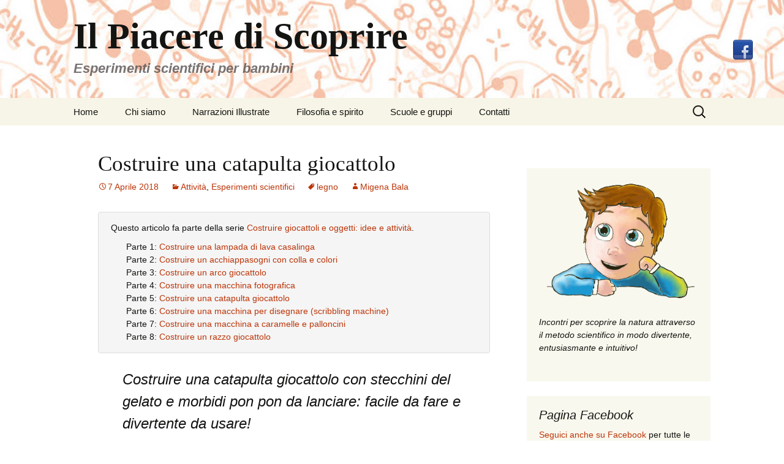

--- FILE ---
content_type: text/html; charset=UTF-8
request_url: https://www.ilpiacerediscoprire.it/costruire-una-catapulta-giocattolo/
body_size: 16751
content:
<!DOCTYPE html>
<!--[if IE 7]>
<html class="ie ie7" lang="it-IT">
<![endif]-->
<!--[if IE 8]>
<html class="ie ie8" lang="it-IT">
<![endif]-->
<!--[if !(IE 7) & !(IE 8)]><!-->
<html lang="it-IT">
<!--<![endif]-->
<head>
	<meta charset="UTF-8">
	<meta name="viewport" content="width=device-width">
	<link media="all" href="https://www.ilpiacerediscoprire.it/wp-content/cache/autoptimize/css/autoptimize_2cd3d0b1436be808338975e958680476.css" rel="stylesheet"><title>Costruire una catapulta giocattolo &mdash; Il Piacere di Scoprire</title>
	<link rel="profile" href="http://gmpg.org/xfn/11">
	<link rel="pingback" href="https://www.ilpiacerediscoprire.it/xmlrpc.php">
	<!--[if lt IE 9]>
	<script src="https://www.ilpiacerediscoprire.it/wp-content/themes/twentythirteen/js/html5.js"></script>
	<![endif]-->
	<meta name='robots' content='index, follow, max-image-preview:large, max-snippet:-1, max-video-preview:-1' />
	<style>img:is([sizes="auto" i], [sizes^="auto," i]) { contain-intrinsic-size: 3000px 1500px }</style>
	
	<!-- This site is optimized with the Yoast SEO plugin v20.1 - https://yoast.com/wordpress/plugins/seo/ -->
	<meta name="description" content="Scopriamo come costruire una catapulta per bambini con stecchini del gelato e morbidi pon pon da lanciare! Facile da fare e divertente da usare!" />
	<link rel="canonical" href="https://www.ilpiacerediscoprire.it/costruire-una-catapulta-giocattolo/" />
	<meta property="og:locale" content="it_IT" />
	<meta property="og:type" content="article" />
	<meta property="og:title" content="Costruire una catapulta giocattolo &mdash; Il Piacere di Scoprire" />
	<meta property="og:description" content="Scopriamo come costruire una catapulta per bambini con stecchini del gelato e morbidi pon pon da lanciare! Facile da fare e divertente da usare!" />
	<meta property="og:url" content="https://www.ilpiacerediscoprire.it/costruire-una-catapulta-giocattolo/" />
	<meta property="og:site_name" content="Il Piacere di Scoprire" />
	<meta property="article:publisher" content="https://www.facebook.com/ilpiacerediscoprire/" />
	<meta property="article:published_time" content="2018-04-07T06:50:28+00:00" />
	<meta property="article:modified_time" content="2018-04-19T08:00:47+00:00" />
	<meta property="og:image" content="https://www.ilpiacerediscoprire.it/wp-content/uploads/2017/11/IMG_1136-e1523022406433.jpg" />
	<meta property="og:image:width" content="1050" />
	<meta property="og:image:height" content="700" />
	<meta property="og:image:type" content="image/jpeg" />
	<meta name="author" content="Migena Bala" />
	<meta name="twitter:card" content="summary_large_image" />
	<meta name="twitter:label1" content="Scritto da" />
	<meta name="twitter:data1" content="Migena Bala" />
	<meta name="twitter:label2" content="Tempo di lettura stimato" />
	<meta name="twitter:data2" content="2 minuti" />
	<script type="application/ld+json" class="yoast-schema-graph">{"@context":"https://schema.org","@graph":[{"@type":"WebPage","@id":"https://www.ilpiacerediscoprire.it/costruire-una-catapulta-giocattolo/","url":"https://www.ilpiacerediscoprire.it/costruire-una-catapulta-giocattolo/","name":"Costruire una catapulta giocattolo &mdash; Il Piacere di Scoprire","isPartOf":{"@id":"https://www.ilpiacerediscoprire.it/#website"},"primaryImageOfPage":{"@id":"https://www.ilpiacerediscoprire.it/costruire-una-catapulta-giocattolo/#primaryimage"},"image":{"@id":"https://www.ilpiacerediscoprire.it/costruire-una-catapulta-giocattolo/#primaryimage"},"thumbnailUrl":"https://www.ilpiacerediscoprire.it/wp-content/uploads/2017/11/IMG_1136-e1523022406433.jpg","datePublished":"2018-04-07T06:50:28+00:00","dateModified":"2018-04-19T08:00:47+00:00","author":{"@id":"https://www.ilpiacerediscoprire.it/#/schema/person/224164a6a9d7074381598dfcfd60a113"},"description":"Scopriamo come costruire una catapulta per bambini con stecchini del gelato e morbidi pon pon da lanciare! Facile da fare e divertente da usare!","breadcrumb":{"@id":"https://www.ilpiacerediscoprire.it/costruire-una-catapulta-giocattolo/#breadcrumb"},"inLanguage":"it-IT","potentialAction":[{"@type":"ReadAction","target":["https://www.ilpiacerediscoprire.it/costruire-una-catapulta-giocattolo/"]}]},{"@type":"ImageObject","inLanguage":"it-IT","@id":"https://www.ilpiacerediscoprire.it/costruire-una-catapulta-giocattolo/#primaryimage","url":"https://www.ilpiacerediscoprire.it/wp-content/uploads/2017/11/IMG_1136-e1523022406433.jpg","contentUrl":"https://www.ilpiacerediscoprire.it/wp-content/uploads/2017/11/IMG_1136-e1523022406433.jpg","width":1050,"height":700,"caption":"costruire una catapulta"},{"@type":"BreadcrumbList","@id":"https://www.ilpiacerediscoprire.it/costruire-una-catapulta-giocattolo/#breadcrumb","itemListElement":[{"@type":"ListItem","position":1,"name":"Home","item":"https://www.ilpiacerediscoprire.it/"},{"@type":"ListItem","position":2,"name":"Costruire una catapulta giocattolo"}]},{"@type":"WebSite","@id":"https://www.ilpiacerediscoprire.it/#website","url":"https://www.ilpiacerediscoprire.it/","name":"Il Piacere di Scoprire","description":"Esperimenti scientifici per bambini","potentialAction":[{"@type":"SearchAction","target":{"@type":"EntryPoint","urlTemplate":"https://www.ilpiacerediscoprire.it/?s={search_term_string}"},"query-input":"required name=search_term_string"}],"inLanguage":"it-IT"},{"@type":"Person","@id":"https://www.ilpiacerediscoprire.it/#/schema/person/224164a6a9d7074381598dfcfd60a113","name":"Migena Bala","image":{"@type":"ImageObject","inLanguage":"it-IT","@id":"https://www.ilpiacerediscoprire.it/#/schema/person/image/","url":"https://secure.gravatar.com/avatar/9c195a55ddabca5450673323686c307864e4387e188f5afdefe2a8fc65c402b1?s=96&d=wavatar&r=g","contentUrl":"https://secure.gravatar.com/avatar/9c195a55ddabca5450673323686c307864e4387e188f5afdefe2a8fc65c402b1?s=96&d=wavatar&r=g","caption":"Migena Bala"},"description":"Migena Bala è una studentessa del liceo scientifico del Leonardo da Vinci a Genova. Interessata alla scienza e alla scrittura, collabora con Il Piacere di Scoprire nell'ambito dell'alternanza scuola-lavoro.","url":"https://www.ilpiacerediscoprire.it/author/migenabala/"}]}</script>
	<!-- / Yoast SEO plugin. -->


<link rel='dns-prefetch' href='//hcaptcha.com' />
<link rel="alternate" type="application/rss+xml" title="Il Piacere di Scoprire &raquo; Feed" href="https://www.ilpiacerediscoprire.it/feed/" />
<link rel="alternate" type="application/rss+xml" title="Il Piacere di Scoprire &raquo; Feed dei commenti" href="https://www.ilpiacerediscoprire.it/comments/feed/" />
<link rel="alternate" type="application/rss+xml" title="Il Piacere di Scoprire &raquo; Costruire una catapulta giocattolo Feed dei commenti" href="https://www.ilpiacerediscoprire.it/costruire-una-catapulta-giocattolo/feed/" />
<script type="text/javascript">
/* <![CDATA[ */
window._wpemojiSettings = {"baseUrl":"https:\/\/s.w.org\/images\/core\/emoji\/16.0.1\/72x72\/","ext":".png","svgUrl":"https:\/\/s.w.org\/images\/core\/emoji\/16.0.1\/svg\/","svgExt":".svg","source":{"concatemoji":"https:\/\/www.ilpiacerediscoprire.it\/wp-includes\/js\/wp-emoji-release.min.js?ver=6.8.3"}};
/*! This file is auto-generated */
!function(s,n){var o,i,e;function c(e){try{var t={supportTests:e,timestamp:(new Date).valueOf()};sessionStorage.setItem(o,JSON.stringify(t))}catch(e){}}function p(e,t,n){e.clearRect(0,0,e.canvas.width,e.canvas.height),e.fillText(t,0,0);var t=new Uint32Array(e.getImageData(0,0,e.canvas.width,e.canvas.height).data),a=(e.clearRect(0,0,e.canvas.width,e.canvas.height),e.fillText(n,0,0),new Uint32Array(e.getImageData(0,0,e.canvas.width,e.canvas.height).data));return t.every(function(e,t){return e===a[t]})}function u(e,t){e.clearRect(0,0,e.canvas.width,e.canvas.height),e.fillText(t,0,0);for(var n=e.getImageData(16,16,1,1),a=0;a<n.data.length;a++)if(0!==n.data[a])return!1;return!0}function f(e,t,n,a){switch(t){case"flag":return n(e,"\ud83c\udff3\ufe0f\u200d\u26a7\ufe0f","\ud83c\udff3\ufe0f\u200b\u26a7\ufe0f")?!1:!n(e,"\ud83c\udde8\ud83c\uddf6","\ud83c\udde8\u200b\ud83c\uddf6")&&!n(e,"\ud83c\udff4\udb40\udc67\udb40\udc62\udb40\udc65\udb40\udc6e\udb40\udc67\udb40\udc7f","\ud83c\udff4\u200b\udb40\udc67\u200b\udb40\udc62\u200b\udb40\udc65\u200b\udb40\udc6e\u200b\udb40\udc67\u200b\udb40\udc7f");case"emoji":return!a(e,"\ud83e\udedf")}return!1}function g(e,t,n,a){var r="undefined"!=typeof WorkerGlobalScope&&self instanceof WorkerGlobalScope?new OffscreenCanvas(300,150):s.createElement("canvas"),o=r.getContext("2d",{willReadFrequently:!0}),i=(o.textBaseline="top",o.font="600 32px Arial",{});return e.forEach(function(e){i[e]=t(o,e,n,a)}),i}function t(e){var t=s.createElement("script");t.src=e,t.defer=!0,s.head.appendChild(t)}"undefined"!=typeof Promise&&(o="wpEmojiSettingsSupports",i=["flag","emoji"],n.supports={everything:!0,everythingExceptFlag:!0},e=new Promise(function(e){s.addEventListener("DOMContentLoaded",e,{once:!0})}),new Promise(function(t){var n=function(){try{var e=JSON.parse(sessionStorage.getItem(o));if("object"==typeof e&&"number"==typeof e.timestamp&&(new Date).valueOf()<e.timestamp+604800&&"object"==typeof e.supportTests)return e.supportTests}catch(e){}return null}();if(!n){if("undefined"!=typeof Worker&&"undefined"!=typeof OffscreenCanvas&&"undefined"!=typeof URL&&URL.createObjectURL&&"undefined"!=typeof Blob)try{var e="postMessage("+g.toString()+"("+[JSON.stringify(i),f.toString(),p.toString(),u.toString()].join(",")+"));",a=new Blob([e],{type:"text/javascript"}),r=new Worker(URL.createObjectURL(a),{name:"wpTestEmojiSupports"});return void(r.onmessage=function(e){c(n=e.data),r.terminate(),t(n)})}catch(e){}c(n=g(i,f,p,u))}t(n)}).then(function(e){for(var t in e)n.supports[t]=e[t],n.supports.everything=n.supports.everything&&n.supports[t],"flag"!==t&&(n.supports.everythingExceptFlag=n.supports.everythingExceptFlag&&n.supports[t]);n.supports.everythingExceptFlag=n.supports.everythingExceptFlag&&!n.supports.flag,n.DOMReady=!1,n.readyCallback=function(){n.DOMReady=!0}}).then(function(){return e}).then(function(){var e;n.supports.everything||(n.readyCallback(),(e=n.source||{}).concatemoji?t(e.concatemoji):e.wpemoji&&e.twemoji&&(t(e.twemoji),t(e.wpemoji)))}))}((window,document),window._wpemojiSettings);
/* ]]> */
</script>

<style id='wp-emoji-styles-inline-css' type='text/css'>

	img.wp-smiley, img.emoji {
		display: inline !important;
		border: none !important;
		box-shadow: none !important;
		height: 1em !important;
		width: 1em !important;
		margin: 0 0.07em !important;
		vertical-align: -0.1em !important;
		background: none !important;
		padding: 0 !important;
	}
</style>

<style id='classic-theme-styles-inline-css' type='text/css'>
/*! This file is auto-generated */
.wp-block-button__link{color:#fff;background-color:#32373c;border-radius:9999px;box-shadow:none;text-decoration:none;padding:calc(.667em + 2px) calc(1.333em + 2px);font-size:1.125em}.wp-block-file__button{background:#32373c;color:#fff;text-decoration:none}
</style>
<style id='global-styles-inline-css' type='text/css'>
:root{--wp--preset--aspect-ratio--square: 1;--wp--preset--aspect-ratio--4-3: 4/3;--wp--preset--aspect-ratio--3-4: 3/4;--wp--preset--aspect-ratio--3-2: 3/2;--wp--preset--aspect-ratio--2-3: 2/3;--wp--preset--aspect-ratio--16-9: 16/9;--wp--preset--aspect-ratio--9-16: 9/16;--wp--preset--color--black: #000000;--wp--preset--color--cyan-bluish-gray: #abb8c3;--wp--preset--color--white: #ffffff;--wp--preset--color--pale-pink: #f78da7;--wp--preset--color--vivid-red: #cf2e2e;--wp--preset--color--luminous-vivid-orange: #ff6900;--wp--preset--color--luminous-vivid-amber: #fcb900;--wp--preset--color--light-green-cyan: #7bdcb5;--wp--preset--color--vivid-green-cyan: #00d084;--wp--preset--color--pale-cyan-blue: #8ed1fc;--wp--preset--color--vivid-cyan-blue: #0693e3;--wp--preset--color--vivid-purple: #9b51e0;--wp--preset--gradient--vivid-cyan-blue-to-vivid-purple: linear-gradient(135deg,rgba(6,147,227,1) 0%,rgb(155,81,224) 100%);--wp--preset--gradient--light-green-cyan-to-vivid-green-cyan: linear-gradient(135deg,rgb(122,220,180) 0%,rgb(0,208,130) 100%);--wp--preset--gradient--luminous-vivid-amber-to-luminous-vivid-orange: linear-gradient(135deg,rgba(252,185,0,1) 0%,rgba(255,105,0,1) 100%);--wp--preset--gradient--luminous-vivid-orange-to-vivid-red: linear-gradient(135deg,rgba(255,105,0,1) 0%,rgb(207,46,46) 100%);--wp--preset--gradient--very-light-gray-to-cyan-bluish-gray: linear-gradient(135deg,rgb(238,238,238) 0%,rgb(169,184,195) 100%);--wp--preset--gradient--cool-to-warm-spectrum: linear-gradient(135deg,rgb(74,234,220) 0%,rgb(151,120,209) 20%,rgb(207,42,186) 40%,rgb(238,44,130) 60%,rgb(251,105,98) 80%,rgb(254,248,76) 100%);--wp--preset--gradient--blush-light-purple: linear-gradient(135deg,rgb(255,206,236) 0%,rgb(152,150,240) 100%);--wp--preset--gradient--blush-bordeaux: linear-gradient(135deg,rgb(254,205,165) 0%,rgb(254,45,45) 50%,rgb(107,0,62) 100%);--wp--preset--gradient--luminous-dusk: linear-gradient(135deg,rgb(255,203,112) 0%,rgb(199,81,192) 50%,rgb(65,88,208) 100%);--wp--preset--gradient--pale-ocean: linear-gradient(135deg,rgb(255,245,203) 0%,rgb(182,227,212) 50%,rgb(51,167,181) 100%);--wp--preset--gradient--electric-grass: linear-gradient(135deg,rgb(202,248,128) 0%,rgb(113,206,126) 100%);--wp--preset--gradient--midnight: linear-gradient(135deg,rgb(2,3,129) 0%,rgb(40,116,252) 100%);--wp--preset--font-size--small: 13px;--wp--preset--font-size--medium: 20px;--wp--preset--font-size--large: 36px;--wp--preset--font-size--x-large: 42px;--wp--preset--spacing--20: 0.44rem;--wp--preset--spacing--30: 0.67rem;--wp--preset--spacing--40: 1rem;--wp--preset--spacing--50: 1.5rem;--wp--preset--spacing--60: 2.25rem;--wp--preset--spacing--70: 3.38rem;--wp--preset--spacing--80: 5.06rem;--wp--preset--shadow--natural: 6px 6px 9px rgba(0, 0, 0, 0.2);--wp--preset--shadow--deep: 12px 12px 50px rgba(0, 0, 0, 0.4);--wp--preset--shadow--sharp: 6px 6px 0px rgba(0, 0, 0, 0.2);--wp--preset--shadow--outlined: 6px 6px 0px -3px rgba(255, 255, 255, 1), 6px 6px rgba(0, 0, 0, 1);--wp--preset--shadow--crisp: 6px 6px 0px rgba(0, 0, 0, 1);}:where(.is-layout-flex){gap: 0.5em;}:where(.is-layout-grid){gap: 0.5em;}body .is-layout-flex{display: flex;}.is-layout-flex{flex-wrap: wrap;align-items: center;}.is-layout-flex > :is(*, div){margin: 0;}body .is-layout-grid{display: grid;}.is-layout-grid > :is(*, div){margin: 0;}:where(.wp-block-columns.is-layout-flex){gap: 2em;}:where(.wp-block-columns.is-layout-grid){gap: 2em;}:where(.wp-block-post-template.is-layout-flex){gap: 1.25em;}:where(.wp-block-post-template.is-layout-grid){gap: 1.25em;}.has-black-color{color: var(--wp--preset--color--black) !important;}.has-cyan-bluish-gray-color{color: var(--wp--preset--color--cyan-bluish-gray) !important;}.has-white-color{color: var(--wp--preset--color--white) !important;}.has-pale-pink-color{color: var(--wp--preset--color--pale-pink) !important;}.has-vivid-red-color{color: var(--wp--preset--color--vivid-red) !important;}.has-luminous-vivid-orange-color{color: var(--wp--preset--color--luminous-vivid-orange) !important;}.has-luminous-vivid-amber-color{color: var(--wp--preset--color--luminous-vivid-amber) !important;}.has-light-green-cyan-color{color: var(--wp--preset--color--light-green-cyan) !important;}.has-vivid-green-cyan-color{color: var(--wp--preset--color--vivid-green-cyan) !important;}.has-pale-cyan-blue-color{color: var(--wp--preset--color--pale-cyan-blue) !important;}.has-vivid-cyan-blue-color{color: var(--wp--preset--color--vivid-cyan-blue) !important;}.has-vivid-purple-color{color: var(--wp--preset--color--vivid-purple) !important;}.has-black-background-color{background-color: var(--wp--preset--color--black) !important;}.has-cyan-bluish-gray-background-color{background-color: var(--wp--preset--color--cyan-bluish-gray) !important;}.has-white-background-color{background-color: var(--wp--preset--color--white) !important;}.has-pale-pink-background-color{background-color: var(--wp--preset--color--pale-pink) !important;}.has-vivid-red-background-color{background-color: var(--wp--preset--color--vivid-red) !important;}.has-luminous-vivid-orange-background-color{background-color: var(--wp--preset--color--luminous-vivid-orange) !important;}.has-luminous-vivid-amber-background-color{background-color: var(--wp--preset--color--luminous-vivid-amber) !important;}.has-light-green-cyan-background-color{background-color: var(--wp--preset--color--light-green-cyan) !important;}.has-vivid-green-cyan-background-color{background-color: var(--wp--preset--color--vivid-green-cyan) !important;}.has-pale-cyan-blue-background-color{background-color: var(--wp--preset--color--pale-cyan-blue) !important;}.has-vivid-cyan-blue-background-color{background-color: var(--wp--preset--color--vivid-cyan-blue) !important;}.has-vivid-purple-background-color{background-color: var(--wp--preset--color--vivid-purple) !important;}.has-black-border-color{border-color: var(--wp--preset--color--black) !important;}.has-cyan-bluish-gray-border-color{border-color: var(--wp--preset--color--cyan-bluish-gray) !important;}.has-white-border-color{border-color: var(--wp--preset--color--white) !important;}.has-pale-pink-border-color{border-color: var(--wp--preset--color--pale-pink) !important;}.has-vivid-red-border-color{border-color: var(--wp--preset--color--vivid-red) !important;}.has-luminous-vivid-orange-border-color{border-color: var(--wp--preset--color--luminous-vivid-orange) !important;}.has-luminous-vivid-amber-border-color{border-color: var(--wp--preset--color--luminous-vivid-amber) !important;}.has-light-green-cyan-border-color{border-color: var(--wp--preset--color--light-green-cyan) !important;}.has-vivid-green-cyan-border-color{border-color: var(--wp--preset--color--vivid-green-cyan) !important;}.has-pale-cyan-blue-border-color{border-color: var(--wp--preset--color--pale-cyan-blue) !important;}.has-vivid-cyan-blue-border-color{border-color: var(--wp--preset--color--vivid-cyan-blue) !important;}.has-vivid-purple-border-color{border-color: var(--wp--preset--color--vivid-purple) !important;}.has-vivid-cyan-blue-to-vivid-purple-gradient-background{background: var(--wp--preset--gradient--vivid-cyan-blue-to-vivid-purple) !important;}.has-light-green-cyan-to-vivid-green-cyan-gradient-background{background: var(--wp--preset--gradient--light-green-cyan-to-vivid-green-cyan) !important;}.has-luminous-vivid-amber-to-luminous-vivid-orange-gradient-background{background: var(--wp--preset--gradient--luminous-vivid-amber-to-luminous-vivid-orange) !important;}.has-luminous-vivid-orange-to-vivid-red-gradient-background{background: var(--wp--preset--gradient--luminous-vivid-orange-to-vivid-red) !important;}.has-very-light-gray-to-cyan-bluish-gray-gradient-background{background: var(--wp--preset--gradient--very-light-gray-to-cyan-bluish-gray) !important;}.has-cool-to-warm-spectrum-gradient-background{background: var(--wp--preset--gradient--cool-to-warm-spectrum) !important;}.has-blush-light-purple-gradient-background{background: var(--wp--preset--gradient--blush-light-purple) !important;}.has-blush-bordeaux-gradient-background{background: var(--wp--preset--gradient--blush-bordeaux) !important;}.has-luminous-dusk-gradient-background{background: var(--wp--preset--gradient--luminous-dusk) !important;}.has-pale-ocean-gradient-background{background: var(--wp--preset--gradient--pale-ocean) !important;}.has-electric-grass-gradient-background{background: var(--wp--preset--gradient--electric-grass) !important;}.has-midnight-gradient-background{background: var(--wp--preset--gradient--midnight) !important;}.has-small-font-size{font-size: var(--wp--preset--font-size--small) !important;}.has-medium-font-size{font-size: var(--wp--preset--font-size--medium) !important;}.has-large-font-size{font-size: var(--wp--preset--font-size--large) !important;}.has-x-large-font-size{font-size: var(--wp--preset--font-size--x-large) !important;}
:where(.wp-block-post-template.is-layout-flex){gap: 1.25em;}:where(.wp-block-post-template.is-layout-grid){gap: 1.25em;}
:where(.wp-block-columns.is-layout-flex){gap: 2em;}:where(.wp-block-columns.is-layout-grid){gap: 2em;}
:root :where(.wp-block-pullquote){font-size: 1.5em;line-height: 1.6;}
</style>


<link rel='stylesheet' id='dashicons-css' href='https://www.ilpiacerediscoprire.it/wp-includes/css/dashicons.min.css?ver=6.8.3' type='text/css' media='all' />



<!--[if lt IE 9]>
<link rel='stylesheet' id='twentythirteen-ie-css' href='https://www.ilpiacerediscoprire.it/wp-content/themes/twentythirteen/css/ie.css?ver=2013-07-18' type='text/css' media='all' />
<![endif]-->

<style id='heateor_sss_frontend_css-inline-css' type='text/css'>
.heateor_sss_button_instagram span.heateor_sss_svg,a.heateor_sss_instagram span.heateor_sss_svg{background:radial-gradient(circle at 30% 107%,#fdf497 0,#fdf497 5%,#fd5949 45%,#d6249f 60%,#285aeb 90%)}.heateor_sss_horizontal_sharing .heateor_sss_svg,.heateor_sss_standard_follow_icons_container .heateor_sss_svg{color:#fff;border-width:0px;border-style:solid;border-color:transparent}.heateor_sss_horizontal_sharing .heateorSssTCBackground{color:#666}.heateor_sss_horizontal_sharing span.heateor_sss_svg:hover,.heateor_sss_standard_follow_icons_container span.heateor_sss_svg:hover{border-color:transparent;}.heateor_sss_vertical_sharing span.heateor_sss_svg,.heateor_sss_floating_follow_icons_container span.heateor_sss_svg{color:#fff;border-width:0px;border-style:solid;border-color:transparent;}.heateor_sss_vertical_sharing .heateorSssTCBackground{color:#666;}.heateor_sss_vertical_sharing span.heateor_sss_svg:hover,.heateor_sss_floating_follow_icons_container span.heateor_sss_svg:hover{border-color:transparent;}@media screen and (max-width:783px) {.heateor_sss_vertical_sharing{display:none!important}}
</style>




<link rel="https://api.w.org/" href="https://www.ilpiacerediscoprire.it/wp-json/" /><link rel="alternate" title="JSON" type="application/json" href="https://www.ilpiacerediscoprire.it/wp-json/wp/v2/posts/665" /><link rel="EditURI" type="application/rsd+xml" title="RSD" href="https://www.ilpiacerediscoprire.it/xmlrpc.php?rsd" />
<meta name="generator" content="WordPress 6.8.3" />
<link rel='shortlink' href='https://www.ilpiacerediscoprire.it/?p=665' />
<link rel="alternate" title="oEmbed (JSON)" type="application/json+oembed" href="https://www.ilpiacerediscoprire.it/wp-json/oembed/1.0/embed?url=https%3A%2F%2Fwww.ilpiacerediscoprire.it%2Fcostruire-una-catapulta-giocattolo%2F" />
<link rel="alternate" title="oEmbed (XML)" type="text/xml+oembed" href="https://www.ilpiacerediscoprire.it/wp-json/oembed/1.0/embed?url=https%3A%2F%2Fwww.ilpiacerediscoprire.it%2Fcostruire-una-catapulta-giocattolo%2F&#038;format=xml" />
<style>
.h-captcha{position:relative;display:block;margin-bottom:2rem;padding:0;clear:both}.h-captcha[data-size="normal"]{width:303px;height:78px}.h-captcha[data-size="compact"]{width:164px;height:144px}.h-captcha[data-size="invisible"]{display:none}.h-captcha::before{content:'';display:block;position:absolute;top:0;left:0;background:url(https://www.ilpiacerediscoprire.it/wp-content/plugins/hcaptcha-for-forms-and-more/assets/images/hcaptcha-div-logo.svg) no-repeat;border:1px solid transparent;border-radius:4px}.h-captcha[data-size="normal"]::before{width:300px;height:74px;background-position:94% 28%}.h-captcha[data-size="compact"]::before{width:156px;height:136px;background-position:50% 79%}.h-captcha[data-theme="light"]::before,body.is-light-theme .h-captcha[data-theme="auto"]::before,.h-captcha[data-theme="auto"]::before{background-color:#fafafa;border:1px solid #e0e0e0}.h-captcha[data-theme="dark"]::before,body.is-dark-theme .h-captcha[data-theme="auto"]::before,html.wp-dark-mode-active .h-captcha[data-theme="auto"]::before,html.drdt-dark-mode .h-captcha[data-theme="auto"]::before{background-image:url(https://www.ilpiacerediscoprire.it/wp-content/plugins/hcaptcha-for-forms-and-more/assets/images/hcaptcha-div-logo-white.svg);background-repeat:no-repeat;background-color:#333;border:1px solid #f5f5f5}.h-captcha[data-size="invisible"]::before{display:none}.h-captcha iframe{position:relative}div[style*="z-index: 2147483647"] div[style*="border-width: 11px"][style*="position: absolute"][style*="pointer-events: none"]{border-style:none}
</style>

<!-- Dynamic Widgets by QURL loaded - http://www.dynamic-widgets.com //-->
	<style type="text/css" id="twentythirteen-header-css">
			.site-header {
			background: url(https://www.ilpiacerediscoprire.it/wp-content/uploads/2015/08/cropped-sfondo4.jpg) no-repeat scroll top;
			background-size: cover;
		}
		@media (max-width: 767px) {
			.site-header {
				background-size: cover;
			}
		}
		@media (max-width: 359px) {
			.site-header {
				background-size: cover;
			}
		}
			.site-title,
		.site-description {
			/*color: #000000;*/
		}
		</style>
			<style type="text/css" id="wp-custom-css">
			/*
Puoi aggiungere qui il tuo codice CSS.

Per maggiori informazioni consulta la documentazione (fai clic sull'icona con il punto interrogativo qui sopra).
*/

.related-gallery .gallery-item {
    display: inline-block;
    margin: 0 4px 4px 0;
    overflow: hidden;
    position: relative;
    float: none;
}

.helpful-block-content{
	width: 240px;
	float: left;
}
		</style>
		</head>

<body class="wp-singular post-template-default single single-post postid-665 single-format-standard wp-theme-twentythirteen sidebar">
	<div id="page" class="hfeed site">
		<header id="masthead" class="site-header" role="banner">
			<a href="https://www.facebook.com/ilpiacerediscoprire" target="_blank" title="Siamo anche su Facebook!"><img src="//www.ilpiacerediscoprire.it/wp-content/uploads/2015/08/facebook.png" class="facebook-logo-header" alt="Facebook icon" /></a>
			<a class="home-link" href="https://www.ilpiacerediscoprire.it/" title="Il Piacere di Scoprire" rel="home">
				<h1 class="site-title">Il Piacere di Scoprire</h1>
				<h2 class="site-description">Esperimenti scientifici per bambini</h2>
			</a>

			<div id="navbar" class="navbar">
				<nav id="site-navigation" class="navigation main-navigation" role="navigation">
					<button class="menu-toggle">Menu</button>
					<a class="screen-reader-text skip-link" href="#content" title="Vai al contenuto">Vai al contenuto</a>
					<div class="menu-menu-container"><ul id="primary-menu" class="nav-menu"><li id="menu-item-93" class="menu-item menu-item-type-custom menu-item-object-custom menu-item-home menu-item-93"><a href="//www.ilpiacerediscoprire.it">Home</a></li>
<li id="menu-item-374" class="menu-item menu-item-type-post_type menu-item-object-page menu-item-has-children menu-item-374"><a href="https://www.ilpiacerediscoprire.it/chi-siamo/">Chi siamo</a>
<ul class="sub-menu">
	<li id="menu-item-1110" class="menu-item menu-item-type-post_type menu-item-object-page menu-item-1110"><a href="https://www.ilpiacerediscoprire.it/galleria-fotografica/">Galleria fotografica</a></li>
</ul>
</li>
<li id="menu-item-1287" class="menu-item menu-item-type-post_type_archive menu-item-object-video_podcast menu-item-1287"><a href="https://www.ilpiacerediscoprire.it/narrazioni-illustrate/">Narrazioni Illustrate</a></li>
<li id="menu-item-43" class="menu-item menu-item-type-post_type menu-item-object-page menu-item-has-children menu-item-43"><a href="https://www.ilpiacerediscoprire.it/filosofia-e-spirito/">Filosofia e spirito</a>
<ul class="sub-menu">
	<li id="menu-item-638" class="menu-item menu-item-type-post_type menu-item-object-page menu-item-638"><a href="https://www.ilpiacerediscoprire.it/letture-consigliate/">Letture consigliate</a></li>
</ul>
</li>
<li id="menu-item-1162" class="menu-item menu-item-type-custom menu-item-object-custom menu-item-has-children menu-item-1162"><a href="/scuole">Scuole e gruppi</a>
<ul class="sub-menu">
	<li id="menu-item-998" class="menu-item menu-item-type-post_type menu-item-object-page menu-item-998"><a href="https://www.ilpiacerediscoprire.it/formazione-docenti/">Formazione per docenti</a></li>
</ul>
</li>
<li id="menu-item-30" class="menu-item menu-item-type-post_type menu-item-object-page menu-item-has-children menu-item-30"><a href="https://www.ilpiacerediscoprire.it/contatti/">Contatti</a>
<ul class="sub-menu">
	<li id="menu-item-562" class="menu-item menu-item-type-post_type menu-item-object-page menu-item-562"><a href="https://www.ilpiacerediscoprire.it/sostienici/">Sostienici</a></li>
</ul>
</li>
</ul></div>					<form role="search" method="get" class="search-form" action="https://www.ilpiacerediscoprire.it/">
				<label>
					<span class="screen-reader-text">Ricerca per:</span>
					<input type="search" class="search-field" placeholder="Cerca &hellip;" value="" name="s" />
				</label>
				<input type="submit" class="search-submit" value="Cerca" />
			</form>				</nav><!-- #site-navigation -->
			</div><!-- #navbar -->
		</header><!-- #masthead -->

		<div id="main" class="site-main">

	<div id="primary" class="content-area">
		<div id="content" class="site-content" role="main">

						
				
<article id="post-665" class="post-665 post type-post status-publish format-standard has-post-thumbnail hentry category-attivita category-esperimenti tag-legno series-costruire-giocattoli">
	<header class="entry-header">
				<div class="entry-thumbnail">
					</div>
		
				<h1 class="entry-title">Costruire una catapulta giocattolo</h1>
		
		<div class="entry-meta">
			<span class="date"><a href="https://www.ilpiacerediscoprire.it/costruire-una-catapulta-giocattolo/" title="Permalink a Costruire una catapulta giocattolo" rel="bookmark"><time class="entry-date" datetime="2018-04-07T08:50:28+02:00">7 Aprile 2018</time></a></span><span class="categories-links"><a href="https://www.ilpiacerediscoprire.it/category/attivita/" rel="category tag">Attività</a>, <a href="https://www.ilpiacerediscoprire.it/category/esperimenti/" rel="category tag">Esperimenti scientifici</a></span><span class="tags-links"><a href="https://www.ilpiacerediscoprire.it/tag/legno/" rel="tag">legno</a></span><span class="author vcard"><a class="url fn n" href="https://www.ilpiacerediscoprire.it/author/migenabala/" title="Visualizza tutti gli articoli di Migena Bala" rel="author">Migena Bala</a></span>					</div><!-- .entry-meta -->
	</header><!-- .entry-header -->

		<div class="entry-content">
		<nav class="wpeps-series-nav wpeps-series-32"><p>Questo articolo fa parte della serie <a href=https://www.ilpiacerediscoprire.it/series/costruire-giocattoli/>Costruire giocattoli e oggetti: idee e attività</a>.<a href="#" onclick="return false;" class="wpeps-show-posts">Vedi tutti gli articoli</a><a href="#" onclick="return false;" class="wpeps-hide-posts">Nascondi tutti gli articoli</a></p><ul><li>Parte 1: <a href="https://www.ilpiacerediscoprire.it/costruire-una-lampada-di-lava-casalinga/">Costruire una lampada di lava casalinga</a></li><li>Parte 2: <a href="https://www.ilpiacerediscoprire.it/costruire-un-acchiappasogni-con-colla-e-colori/">Costruire un acchiappasogni con colla e colori</a></li><li>Parte 3: <a href="https://www.ilpiacerediscoprire.it/costruire-un-arco-giocattolo/">Costruire un arco giocattolo</a></li><li>Parte 4: <a href="https://www.ilpiacerediscoprire.it/costruire-una-macchina-fotografica/">Costruire una macchina fotografica</a></li><li>Parte 5: <a href="https://www.ilpiacerediscoprire.it/costruire-una-catapulta-giocattolo/">Costruire una catapulta giocattolo</a></li><li>Parte 6: <a href="https://www.ilpiacerediscoprire.it/costruire-macchina-per-disegnare-scribbling-machine/">Costruire una macchina per disegnare (scribbling machine)</a></li><li>Parte 7: <a href="https://www.ilpiacerediscoprire.it/costruire-una-macchina-a-caramelle-e-palloncini/">Costruire una macchina a caramelle e palloncini</a></li><li>Parte 8: <a href="https://www.ilpiacerediscoprire.it/costruire-un-razzo-giocattolo/">Costruire un razzo giocattolo</a></li></ul></nav><!DOCTYPE html PUBLIC "-//W3C//DTD HTML 4.0 Transitional//EN" "http://www.w3.org/TR/REC-html40/loose.dtd">
<html><body><blockquote><p>Costruire una catapulta giocattolo con stecchini del gelato e morbidi pon pon da lanciare: facile da fare e divertente da usare!</p></blockquote>
<h2 id="costruire-una-catapulta-giocattolo-con-materiali-di-recupero">Costruire una catapulta giocattolo con materiali di recupero<a class="anchorlink dashicons-before" href="#costruire-una-catapulta-giocattolo-con-materiali-di-recupero"></a></h2>
<p><a href="//www.ilpiacerediscoprire.it/wp-content/uploads/2017/11/IMG_1154.jpg"><img decoding="async" class="alignright wp-image-822 " src="//www.ilpiacerediscoprire.it/wp-content/uploads/2017/11/IMG_1154-610x407.jpg" alt="costruire una catapulta" width="207" height="138" srcset="https://www.ilpiacerediscoprire.it/wp-content/uploads/2017/11/IMG_1154-610x407.jpg 610w, https://www.ilpiacerediscoprire.it/wp-content/uploads/2017/11/IMG_1154-250x167.jpg 250w, https://www.ilpiacerediscoprire.it/wp-content/uploads/2017/11/IMG_1154-768x512.jpg 768w, https://www.ilpiacerediscoprire.it/wp-content/uploads/2017/11/IMG_1154-600x400.jpg 600w, https://www.ilpiacerediscoprire.it/wp-content/uploads/2017/11/IMG_1154.jpg 1050w" sizes="(max-width: 207px) 100vw, 207px" /></a>Scopriamo come costruire una catapulta in miniatura utilizzando oggetti apparentemente insignificanti. Data la sua semplicit&agrave;, &egrave; adatta a essere costruita anche dai bambini piccoli!</p>
<p>Con pochi materiali di recupero che certo non avremo difficolt&agrave; a trovare, daremo vita a un <strong>gioco di grande divertimento per i bimbi</strong>!</p>
<h4 id="materiali-occorrenti"><strong>Materiali occorrenti</strong><a class="anchorlink dashicons-before" href="#materiali-occorrenti"></a></h4>
<ul>
<li>5 stecchini, tipo <a href="https://amzn.to/2HgZSaI">quelli dei gelati</a></li>
<li>elastici</li>
<li>un cucchiaino di plastica</li>
<li>scotch</li>
<li>piccoli <a href="https://amzn.to/2qi24qv">pon pon colorati</a></li>
</ul>
<h4 id="come-fare"><a href="//www.ilpiacerediscoprire.it/wp-content/uploads/2017/11/IMG_1142.jpg"><img fetchpriority="high" decoding="async" class="aligncenter wp-image-816 size-large" src="//www.ilpiacerediscoprire.it/wp-content/uploads/2017/11/IMG_1142-610x407.jpg" alt="" width="604" height="403" srcset="https://www.ilpiacerediscoprire.it/wp-content/uploads/2017/11/IMG_1142-610x407.jpg 610w, https://www.ilpiacerediscoprire.it/wp-content/uploads/2017/11/IMG_1142-250x167.jpg 250w, https://www.ilpiacerediscoprire.it/wp-content/uploads/2017/11/IMG_1142-768x512.jpg 768w, https://www.ilpiacerediscoprire.it/wp-content/uploads/2017/11/IMG_1142-600x400.jpg 600w, https://www.ilpiacerediscoprire.it/wp-content/uploads/2017/11/IMG_1142.jpg 1050w" sizes="(max-width: 604px) 100vw, 604px" /></a><br>
<b>Come fare</b><a class="anchorlink dashicons-before" href="#come-fare"></a></h4>
<p><a href="//www.ilpiacerediscoprire.it/wp-content/uploads/2017/11/IMG_1143.jpg"><img decoding="async" class="alignright wp-image-817" src="//www.ilpiacerediscoprire.it/wp-content/uploads/2017/11/IMG_1143-610x407.jpg" alt="" width="246" height="164" srcset="https://www.ilpiacerediscoprire.it/wp-content/uploads/2017/11/IMG_1143-610x407.jpg 610w, https://www.ilpiacerediscoprire.it/wp-content/uploads/2017/11/IMG_1143-250x167.jpg 250w, https://www.ilpiacerediscoprire.it/wp-content/uploads/2017/11/IMG_1143-768x512.jpg 768w, https://www.ilpiacerediscoprire.it/wp-content/uploads/2017/11/IMG_1143-600x400.jpg 600w, https://www.ilpiacerediscoprire.it/wp-content/uploads/2017/11/IMG_1143.jpg 1050w" sizes="(max-width: 246px) 100vw, 246px" /></a></p>
<p>Per costruire una catapulta, la prima cosa da fare &egrave; <strong>predisporre la base</strong>. Per farlo, prendiamo tre stecchini, mettiamoli uno sopra l&rsquo;altro e fissiamoli da ogni lato con un elastico, rigirando ciascuno pi&ugrave; volte.</p>
<p>Con i due stecchini che rimangono, facciamo una cosa simile: li mettiamo uno sopra l&rsquo;altro ma, questa volta, leghiamo solo un lato con un elastico. Questo perch&eacute; ci occorre poter separare i due stecchini a un&rsquo;estremit&agrave;.</p>
<p><span id="more-665"></span></p>
<p><img loading="lazy" decoding="async" class="wp-image-818 alignright" src="//www.ilpiacerediscoprire.it/wp-content/uploads/2017/11/IMG_1148-610x407.jpg" alt="" width="182" height="122" srcset="https://www.ilpiacerediscoprire.it/wp-content/uploads/2017/11/IMG_1148-610x407.jpg 610w, https://www.ilpiacerediscoprire.it/wp-content/uploads/2017/11/IMG_1148-250x167.jpg 250w, https://www.ilpiacerediscoprire.it/wp-content/uploads/2017/11/IMG_1148-768x512.jpg 768w, https://www.ilpiacerediscoprire.it/wp-content/uploads/2017/11/IMG_1148-600x400.jpg 600w, https://www.ilpiacerediscoprire.it/wp-content/uploads/2017/11/IMG_1148.jpg 1050w" sizes="auto, (max-width: 182px) 100vw, 182px" /></p>
<p><strong>Apriamo allora l&rsquo;estremit&agrave; libera e infiliamo</strong> in mezzo alla coppia di stecchini gli altri tre. Spingiamo <strong>il pezzo interno bene oltre la met&agrave;</strong>: in questo modo, il braccio della catapulta sar&agrave; pi&ugrave; alto e i lanci andranno pi&ugrave; lontano. Ecco che il braccio della catapulta inizia a prendere forma!</p>
<p><a href="//www.ilpiacerediscoprire.it/wp-content/uploads/2017/11/IMG_1151.jpg"><img loading="lazy" decoding="async" class="alignright wp-image-819" src="//www.ilpiacerediscoprire.it/wp-content/uploads/2017/11/IMG_1151-610x407.jpg" alt="" width="273" height="182" srcset="https://www.ilpiacerediscoprire.it/wp-content/uploads/2017/11/IMG_1151-610x407.jpg 610w, https://www.ilpiacerediscoprire.it/wp-content/uploads/2017/11/IMG_1151-250x167.jpg 250w, https://www.ilpiacerediscoprire.it/wp-content/uploads/2017/11/IMG_1151-768x512.jpg 768w, https://www.ilpiacerediscoprire.it/wp-content/uploads/2017/11/IMG_1151-600x400.jpg 600w, https://www.ilpiacerediscoprire.it/wp-content/uploads/2017/11/IMG_1151.jpg 1050w" sizes="auto, (max-width: 273px) 100vw, 273px" /></a></p>
<p>Ora arriva una parte cruciale &ndash; divertente o noiosa, dipende da voi! Infatti, adesso, dobbiamo <strong>legare insieme i due pezzi con un elastico</strong>, rigirandolo pi&ugrave; volte. Questo &egrave; un passaggio che riesce sempre difficile ai bimbi. Non &egrave; importante stringere tanto, basta solo che la <em>base</em>&nbsp;e il <em>braccio</em> stiano insieme. &Egrave; normale se non riesce alla prima, ognuna trova la modalit&agrave; che preferisce: passate sopra, poi sotto, di lato, dall&rsquo;altro lato.</p>
<p>Abbiamo quasi finito di costruire la catapulta! Ed ecco che interviene una componente fondamentale:<strong> il cucchiaio</strong>. Posizioniamolo sopra al braccio della catapulta, facendo fuoriuscire la parte su cui metteremo i pon pon, e leghiamolo con un elastico. Attenzione a fissarlo a uno stecchino soltanto e non a entrambi, altrimenti la catapulta non funzioner&agrave; bene.</p>
<p>Come miglioria finale, per fissare bene il cucchiaio, utilizziamo un pezzetto di scotch per <strong>assicurarne il fondo del manico</strong>. In questo modo, quando schiacceremo il braccio verso il basso per fare un lancio, il cucchiaio rimarr&agrave; ben fisso al braccio della catapulta.</p>
<p>A questo punto, abbiamo finito di costruire la catapulta e <strong>siamo pronti per lanciare</strong>! Noi abbiamo scelto i pon pon perch&eacute; sono colorati ed &egrave; impossibile per i bimbi farsi male, ma potete utilizzare ci&ograve; che volete!</p>
<p><a href="//www.ilpiacerediscoprire.it/wp-content/uploads/2017/11/IMG_1136-e1523022406433.jpg"><img loading="lazy" decoding="async" class="aligncenter wp-image-815 size-large" src="//www.ilpiacerediscoprire.it/wp-content/uploads/2017/11/IMG_1136-e1523022406433-610x407.jpg" alt="costruire una catapulta" width="604" height="403" srcset="https://www.ilpiacerediscoprire.it/wp-content/uploads/2017/11/IMG_1136-e1523022406433-610x407.jpg 610w, https://www.ilpiacerediscoprire.it/wp-content/uploads/2017/11/IMG_1136-e1523022406433-250x167.jpg 250w, https://www.ilpiacerediscoprire.it/wp-content/uploads/2017/11/IMG_1136-e1523022406433-768x512.jpg 768w, https://www.ilpiacerediscoprire.it/wp-content/uploads/2017/11/IMG_1136-e1523022406433-600x400.jpg 600w, https://www.ilpiacerediscoprire.it/wp-content/uploads/2017/11/IMG_1136-e1523022406433.jpg 1050w" sizes="auto, (max-width: 604px) 100vw, 604px" /></a></p>
<h3 id="la-super-catapulta-trabucco">La super catapulta-trabucco<a class="anchorlink dashicons-before" href="#la-super-catapulta-trabucco"></a></h3>
<p>Con gli stessi materiali &egrave; possibile costruire un altro tipo di catapulta &ndash; pi&ugrave; articolata, e di diversa struttura. Ve ne mostriamo la foto, riuscite a capire come abbiamo fatto? 🙂</p>
<p><a href="//www.ilpiacerediscoprire.it/wp-content/uploads/2017/11/IMG_0896.jpg"><img loading="lazy" decoding="async" class="aligncenter size-large wp-image-666" src="//www.ilpiacerediscoprire.it/wp-content/uploads/2017/11/IMG_0896-610x407.jpg" alt="costruire una catapulta trabucco" width="604" height="403" srcset="https://www.ilpiacerediscoprire.it/wp-content/uploads/2017/11/IMG_0896-610x407.jpg 610w, https://www.ilpiacerediscoprire.it/wp-content/uploads/2017/11/IMG_0896-250x167.jpg 250w, https://www.ilpiacerediscoprire.it/wp-content/uploads/2017/11/IMG_0896-768x512.jpg 768w, https://www.ilpiacerediscoprire.it/wp-content/uploads/2017/11/IMG_0896-180x120.jpg 180w, https://www.ilpiacerediscoprire.it/wp-content/uploads/2017/11/IMG_0896-600x400.jpg 600w, https://www.ilpiacerediscoprire.it/wp-content/uploads/2017/11/IMG_0896.jpg 1050w" sizes="auto, (max-width: 604px) 100vw, 604px" /></a></p>
<div style="width: 260px; float: right; margin-top: 15px;"><div class="heateor_sss_sharing_container heateor_sss_horizontal_sharing" data-heateor-ss-offset="0" data-heateor-sss-href='https://www.ilpiacerediscoprire.it/costruire-una-catapulta-giocattolo/'><div class="heateor_sss_sharing_title" style="font-weight:bold">Passa parola</div><div class="heateor_sss_sharing_ul"><a aria-label="Facebook" class="heateor_sss_facebook" href="https://www.facebook.com/sharer/sharer.php?u=https%3A%2F%2Fwww.ilpiacerediscoprire.it%2Fcostruire-una-catapulta-giocattolo%2F" title="Facebook" rel="nofollow noopener" target="_blank" style="font-size:32px!important;box-shadow:none;display:inline-block;vertical-align:middle"><span class="heateor_sss_svg" style="background-color:#0765FE;width:35px;height:35px;border-radius:999px;display:inline-block;opacity:1;float:left;font-size:32px;box-shadow:none;display:inline-block;font-size:16px;padding:0 4px;vertical-align:middle;background-repeat:repeat;overflow:hidden;padding:0;cursor:pointer;box-sizing:content-box"><svg style="display:block;border-radius:999px;" focusable="false" aria-hidden="true" xmlns="http://www.w3.org/2000/svg" width="100%" height="100%" viewBox="0 0 32 32"><path fill="#fff" d="M28 16c0-6.627-5.373-12-12-12S4 9.373 4 16c0 5.628 3.875 10.35 9.101 11.647v-7.98h-2.474V16H13.1v-1.58c0-4.085 1.849-5.978 5.859-5.978.76 0 2.072.15 2.608.298v3.325c-.283-.03-.775-.045-1.386-.045-1.967 0-2.728.745-2.728 2.683V16h3.92l-.673 3.667h-3.247v8.245C23.395 27.195 28 22.135 28 16Z"></path></svg></span><span class="heateor_sss_square_count heateor_sss_facebook_count">&nbsp;</span></a><a aria-label="Twitter" class="heateor_sss_button_twitter" href="http://twitter.com/intent/tweet?text=Costruire%20una%20catapulta%20giocattolo&url=https%3A%2F%2Fwww.ilpiacerediscoprire.it%2Fcostruire-una-catapulta-giocattolo%2F" title="Twitter" rel="nofollow noopener" target="_blank" style="font-size:32px!important;box-shadow:none;display:inline-block;vertical-align:middle"><span class="heateor_sss_svg heateor_sss_s__default heateor_sss_s_twitter" style="background-color:#55acee;width:35px;height:35px;border-radius:999px;display:inline-block;opacity:1;float:left;font-size:32px;box-shadow:none;display:inline-block;font-size:16px;padding:0 4px;vertical-align:middle;background-repeat:repeat;overflow:hidden;padding:0;cursor:pointer;box-sizing:content-box"><svg style="display:block;border-radius:999px;" focusable="false" aria-hidden="true" xmlns="http://www.w3.org/2000/svg" width="100%" height="100%" viewBox="-4 -4 39 39"><path d="M28 8.557a9.913 9.913 0 0 1-2.828.775 4.93 4.93 0 0 0 2.166-2.725 9.738 9.738 0 0 1-3.13 1.194 4.92 4.92 0 0 0-3.593-1.55 4.924 4.924 0 0 0-4.794 6.049c-4.09-.21-7.72-2.17-10.15-5.15a4.942 4.942 0 0 0-.665 2.477c0 1.71.87 3.214 2.19 4.1a4.968 4.968 0 0 1-2.23-.616v.06c0 2.39 1.7 4.38 3.952 4.83-.414.115-.85.174-1.297.174-.318 0-.626-.03-.928-.086a4.935 4.935 0 0 0 4.6 3.42 9.893 9.893 0 0 1-6.114 2.107c-.398 0-.79-.023-1.175-.068a13.953 13.953 0 0 0 7.55 2.213c9.056 0 14.01-7.507 14.01-14.013 0-.213-.005-.426-.015-.637.96-.695 1.795-1.56 2.455-2.55z" fill="#fff"></path></svg></span><span class="heateor_sss_square_count heateor_sss_twitter_count">&nbsp;</span></a><a aria-label="Pinterest" class="heateor_sss_button_pinterest" href="https://www.ilpiacerediscoprire.it/costruire-una-catapulta-giocattolo/" onclick="event.preventDefault();javascript:void( (function() {var e=document.createElement('script' );e.setAttribute('type','text/javascript' );e.setAttribute('charset','UTF-8' );e.setAttribute('src','//assets.pinterest.com/js/pinmarklet.js?r='+Math.random()*99999999);document.body.appendChild(e)})());" title="Pinterest" rel="nofollow noopener" style="font-size:32px!important;box-shadow:none;display:inline-block;vertical-align:middle"><span class="heateor_sss_svg heateor_sss_s__default heateor_sss_s_pinterest" style="background-color:#cc2329;width:35px;height:35px;border-radius:999px;display:inline-block;opacity:1;float:left;font-size:32px;box-shadow:none;display:inline-block;font-size:16px;padding:0 4px;vertical-align:middle;background-repeat:repeat;overflow:hidden;padding:0;cursor:pointer;box-sizing:content-box"><svg style="display:block;border-radius:999px;" focusable="false" aria-hidden="true" xmlns="http://www.w3.org/2000/svg" width="100%" height="100%" viewBox="-2 -2 35 35"><path fill="#fff" d="M16.539 4.5c-6.277 0-9.442 4.5-9.442 8.253 0 2.272.86 4.293 2.705 5.046.303.125.574.005.662-.33.061-.231.205-.816.27-1.06.088-.331.053-.447-.191-.736-.532-.627-.873-1.439-.873-2.591 0-3.338 2.498-6.327 6.505-6.327 3.548 0 5.497 2.168 5.497 5.062 0 3.81-1.686 7.025-4.188 7.025-1.382 0-2.416-1.142-2.085-2.545.397-1.674 1.166-3.48 1.166-4.689 0-1.081-.581-1.983-1.782-1.983-1.413 0-2.548 1.462-2.548 3.419 0 1.247.421 2.091.421 2.091l-1.699 7.199c-.505 2.137-.076 4.755-.039 5.019.021.158.223.196.314.077.13-.17 1.813-2.247 2.384-4.324.162-.587.929-3.631.929-3.631.46.876 1.801 1.646 3.227 1.646 4.247 0 7.128-3.871 7.128-9.053.003-3.918-3.317-7.568-8.361-7.568z"/></svg></span><span class="heateor_sss_square_count heateor_sss_pinterest_count">&nbsp;</span></a><a aria-label="Whatsapp" class="heateor_sss_whatsapp" href="https://api.whatsapp.com/send?text=Costruire%20una%20catapulta%20giocattolo https%3A%2F%2Fwww.ilpiacerediscoprire.it%2Fcostruire-una-catapulta-giocattolo%2F" title="Whatsapp" rel="nofollow noopener" target="_blank" style="font-size:32px!important;box-shadow:none;display:inline-block;vertical-align:middle"><span class="heateor_sss_svg" style="background-color:#55eb4c;width:35px;height:35px;border-radius:999px;display:inline-block;opacity:1;float:left;font-size:32px;box-shadow:none;display:inline-block;font-size:16px;padding:0 4px;vertical-align:middle;background-repeat:repeat;overflow:hidden;padding:0;cursor:pointer;box-sizing:content-box"><svg style="display:block;border-radius:999px;" focusable="false" aria-hidden="true" xmlns="http://www.w3.org/2000/svg" width="100%" height="100%" viewBox="-6 -5 40 40"><path class="heateor_sss_svg_stroke heateor_sss_no_fill" stroke="#fff" stroke-width="2" fill="none" d="M 11.579798566743314 24.396926207859085 A 10 10 0 1 0 6.808479557110079 20.73576436351046"></path><path d="M 7 19 l -1 6 l 6 -1" class="heateor_sss_no_fill heateor_sss_svg_stroke" stroke="#fff" stroke-width="2" fill="none"></path><path d="M 10 10 q -1 8 8 11 c 5 -1 0 -6 -1 -3 q -4 -3 -5 -5 c 4 -2 -1 -5 -1 -4" fill="#fff"></path></svg></span><span class="heateor_sss_square_count heateor_sss_whatsapp_count">&nbsp;</span></a></div><div class="heateorSssClear"></div></div><script>heateorSssLoadEvent(function(){heateorSssGetSharingCounts();});</script></div>
<div class="helpful-block-content wth-theme-thumbs" data-title="">
<ul>
<li><span class="wth-title">Ti &egrave; stato di aiuto?</span></li>
<li><a data-post="665" data-post-url="https://www.ilpiacerediscoprire.it/costruire-una-catapulta-giocattolo/" data-post-title="Costruire una catapulta giocattolo" data-response="1" href="" class="wth-green-btn icon-thumbs-o-up">S&igrave;</a>&nbsp; &nbsp;<a data-response="0" data-post="665" data-post-url="https://www.ilpiacerediscoprire.it/costruire-una-catapulta-giocattolo/" data-post-title="Costruire una catapulta giocattolo" class="wth-red-btn icon-thumbs-o-down">No</a></li>
</ul>
</div>
<script defer src="https://www.ilpiacerediscoprire.it/wp-content/cache/autoptimize/js/autoptimize_66976ac0fd032237a3a63a7e15d6a3a8.js"></script></body></html>
<div style="clear: both;"></div>
            <hr />

            <div class="bottom-container">
                <div id="subscribe-newsletter">
                    <h3>Iscriviti alla newsletter per scoprire subito gli esperimenti futuri!</h3>

                [mailpoet_form id="2"]

                </div><div class="rpbt_shortcode">
<h3>Related Posts</h3>
<div id='rpbt-related-gallery-1' class='gallery related-gallery related-galleryid-665 gallery-columns-2 gallery-size-medium'><figure class='gallery-item' role='group' aria-label='Costruire una macchina a caramelle e palloncini'>
			<div class='gallery-icon landscape'>
				<a href='https://www.ilpiacerediscoprire.it/costruire-una-macchina-a-caramelle-e-palloncini/'><img loading="lazy" decoding="async" width="250" height="193" src="https://www.ilpiacerediscoprire.it/wp-content/uploads/2017/12/2019-03-22-18-23-20-_MG_8142-e1572113464411-250x193.jpg" class="attachment-medium size-medium" alt="Macchina a caramelle e palloncini" aria-describedby="rpbt-related-gallery-1-603" srcset="https://www.ilpiacerediscoprire.it/wp-content/uploads/2017/12/2019-03-22-18-23-20-_MG_8142-e1572113464411-250x193.jpg 250w, https://www.ilpiacerediscoprire.it/wp-content/uploads/2017/12/2019-03-22-18-23-20-_MG_8142-e1572113464411-768x593.jpg 768w, https://www.ilpiacerediscoprire.it/wp-content/uploads/2017/12/2019-03-22-18-23-20-_MG_8142-e1572113464411-610x471.jpg 610w, https://www.ilpiacerediscoprire.it/wp-content/uploads/2017/12/2019-03-22-18-23-20-_MG_8142-e1572113464411.jpg 897w" sizes="auto, (max-width: 250px) 100vw, 250px" /></a>
			</div>
				<figcaption class='wp-caption-text gallery-caption' id='rpbt-related-gallery-1-603'>
				Costruire una macchina a caramelle e palloncini
				</figcaption></figure><figure class='gallery-item' role='group' aria-label='Costruire una lampada di lava casalinga'>
			<div class='gallery-icon landscape'>
				<a href='https://www.ilpiacerediscoprire.it/costruire-una-lampada-di-lava-casalinga/'><img loading="lazy" decoding="async" width="250" height="167" src="https://www.ilpiacerediscoprire.it/wp-content/uploads/2018/04/IMG_1232-250x167.jpg" class="attachment-medium size-medium" alt="costruire una lampada di lava" aria-describedby="rpbt-related-gallery-1-923" srcset="https://www.ilpiacerediscoprire.it/wp-content/uploads/2018/04/IMG_1232-250x167.jpg 250w, https://www.ilpiacerediscoprire.it/wp-content/uploads/2018/04/IMG_1232-768x512.jpg 768w, https://www.ilpiacerediscoprire.it/wp-content/uploads/2018/04/IMG_1232-610x407.jpg 610w, https://www.ilpiacerediscoprire.it/wp-content/uploads/2018/04/IMG_1232-600x400.jpg 600w, https://www.ilpiacerediscoprire.it/wp-content/uploads/2018/04/IMG_1232.jpg 1050w" sizes="auto, (max-width: 250px) 100vw, 250px" /></a>
			</div>
				<figcaption class='wp-caption-text gallery-caption' id='rpbt-related-gallery-1-923'>
				Costruire una lampada di lava casalinga
				</figcaption></figure><figure class='gallery-item' role='group' aria-label='Costruire un arco giocattolo'>
			<div class='gallery-icon landscape'>
				<a href='https://www.ilpiacerediscoprire.it/costruire-un-arco-giocattolo/'><img loading="lazy" decoding="async" width="250" height="167" src="https://www.ilpiacerediscoprire.it/wp-content/uploads/2018/04/IMG_1213-250x167.jpg" class="attachment-medium size-medium" alt="costruire un arco giocattolo" aria-describedby="rpbt-related-gallery-1-878" srcset="https://www.ilpiacerediscoprire.it/wp-content/uploads/2018/04/IMG_1213-250x167.jpg 250w, https://www.ilpiacerediscoprire.it/wp-content/uploads/2018/04/IMG_1213-768x512.jpg 768w, https://www.ilpiacerediscoprire.it/wp-content/uploads/2018/04/IMG_1213-610x407.jpg 610w, https://www.ilpiacerediscoprire.it/wp-content/uploads/2018/04/IMG_1213-600x400.jpg 600w, https://www.ilpiacerediscoprire.it/wp-content/uploads/2018/04/IMG_1213.jpg 1050w" sizes="auto, (max-width: 250px) 100vw, 250px" /></a>
			</div>
				<figcaption class='wp-caption-text gallery-caption' id='rpbt-related-gallery-1-878'>
				Costruire un arco giocattolo
				</figcaption></figure>
		</div>
</div></div>	</div><!-- .entry-content -->
	
	<footer class="entry-meta">
		
								</footer><!-- .entry-meta -->
</article><!-- #post -->
				    <nav class="navigation post-navigation" role="navigation">
        <h1 class="screen-reader-text">Navigazione articolo</h1>
        <div class="nav-links">

            <a href="https://www.ilpiacerediscoprire.it/coding-programmazione-per-bambini-risorse/" rel="prev"><span class="meta-nav">&larr;</span> Risorse di coding e programmazione per bambini</a>            <a href="https://www.ilpiacerediscoprire.it/pane-burro-e-marmellata-per-introdurre-i-bambini-alla-programmazione/" rel="next">Pane, burro e marmellata per introdurre i bambini alla programmazione <span class="meta-nav">&rarr;</span></a>
        </div><!-- .nav-links -->
    </nav><!-- .navigation -->
    				
<div id="comments" class="comments-area">

	
		<div id="respond" class="comment-respond">
		<h3 id="reply-title" class="comment-reply-title">Lascia un commento <small><a rel="nofollow" id="cancel-comment-reply-link" href="/costruire-una-catapulta-giocattolo/#respond" style="display:none;">Annulla risposta</a></small></h3><form action="https://www.ilpiacerediscoprire.it/wp-comments-post.php" method="post" id="commentform" class="comment-form"><p class="comment-notes"><span id="email-notes">Il tuo indirizzo email non sarà pubblicato.</span> <span class="required-field-message">I campi obbligatori sono contrassegnati <span class="required">*</span></span></p><p class="comment-form-comment"><label for="comment">Commento <span class="required">*</span></label> <textarea id="comment" name="comment" cols="45" rows="8" maxlength="65525" required></textarea></p><p class="comment-form-author"><label for="author">Nome <span class="required">*</span></label> <input id="author" name="author" type="text" value="" size="30" maxlength="245" autocomplete="name" required /></p>
<p class="comment-form-email"><label for="email">Email <span class="required">*</span></label> <input id="email" name="email" type="email" value="" size="30" maxlength="100" aria-describedby="email-notes" autocomplete="email" required /></p>
<p class="comment-form-url"><label for="url">Sito web</label> <input id="url" name="url" type="url" value="" size="30" maxlength="200" autocomplete="url" /></p>
<p class="comment-form-cookies-consent"><input id="wp-comment-cookies-consent" name="wp-comment-cookies-consent" type="checkbox" value="yes" /> <label for="wp-comment-cookies-consent">Salva il mio nome, email e sito web in questo browser per la prossima volta che commento.</label></p>
		<input
				type="hidden"
				class="hcaptcha-widget-id"
				name="hcaptcha-widget-id"
				value="eyJzb3VyY2UiOlsiV29yZFByZXNzIl0sImZvcm1faWQiOiI2NjUifQ==-68907bbb2c7c47ce1063b3bf80143cef">
				<div
			class="h-captcha"
			data-sitekey="0ea62a95-6fcd-4d42-91dd-6f62ba455342"
			data-theme="light"
			data-size="normal"
			data-auto="false"
			data-force="false">
		</div>
		<input type="hidden" id="hcaptcha_comment_nonce" name="hcaptcha_comment_nonce" value="81565a6cb8" /><input type="hidden" name="_wp_http_referer" value="/costruire-una-catapulta-giocattolo/" /><p class="form-submit"><input name="submit" type="submit" id="submit" class="submit" value="Invia commento" /> <input type='hidden' name='comment_post_ID' value='665' id='comment_post_ID' />
<input type='hidden' name='comment_parent' id='comment_parent' value='0' />
</p><p style="display: none;"><input type="hidden" id="akismet_comment_nonce" name="akismet_comment_nonce" value="4b7ea19159" /></p><p style="display: none !important;" class="akismet-fields-container" data-prefix="ak_"><label>&#916;<textarea name="ak_hp_textarea" cols="45" rows="8" maxlength="100"></textarea></label><input type="hidden" id="ak_js_1" name="ak_js" value="62"/><script>document.getElementById( "ak_js_1" ).setAttribute( "value", ( new Date() ).getTime() );</script></p></form>	</div><!-- #respond -->
	
</div><!-- #comments -->
			
		</div><!-- #content -->
	</div><!-- #primary -->

	<div id="tertiary" class="sidebar-container" role="complementary">
		<div class="sidebar-inner">
			<div class="widget-area">
				<aside id="text-2" class="widget widget_text">			<div class="textwidget"><p><img src="//www.ilpiacerediscoprire.it/wp-content/uploads/2015/08/zaccariaNO-SFONDO-300x227.png" width="350" /></p>
<p><em>Incontri per scoprire la natura attraverso il metodo scientifico in modo divertente, entusiasmante e intuitivo!</em></p>
</div>
		</aside><aside id="text-5" class="widget widget_text"><h3 class="widget-title">Pagina Facebook</h3>			<div class="textwidget"><a href="https://www.facebook.com/ilpiacerediscoprire" title="Pagina Facebook">Seguici anche su Facebook</a> per tutte le novità dell'ultimo minuto!</div>
		</aside><aside id="categories-3" class="widget widget_categories"><h3 class="widget-title">Categorie</h3>
			<ul>
					<li class="cat-item cat-item-9"><a href="https://www.ilpiacerediscoprire.it/category/attivita/">Attività</a>
</li>
	<li class="cat-item cat-item-5"><a href="https://www.ilpiacerediscoprire.it/category/blog/">Blog</a>
</li>
	<li class="cat-item cat-item-14"><a href="https://www.ilpiacerediscoprire.it/category/didattica-della-matematica/">Didattica della matematica</a>
</li>
	<li class="cat-item cat-item-17"><a href="https://www.ilpiacerediscoprire.it/category/didattica-della-scienza/">Didattica della scienza</a>
</li>
	<li class="cat-item cat-item-6"><a href="https://www.ilpiacerediscoprire.it/category/esperimenti/">Esperimenti scientifici</a>
</li>
	<li class="cat-item cat-item-1"><a href="https://www.ilpiacerediscoprire.it/category/senza-categoria/">Senza categoria</a>
</li>
			</ul>

			</aside><aside id="related-posts-by-taxonomy-2" class="widget related_posts_by_taxonomy">
<h3 class="widget-title">Articoli correlati</h3>
<div id='rpbt-related-gallery-2' class='gallery related-gallery related-galleryid-665 gallery-columns-3 gallery-size-medium'><figure class='gallery-item' role='group' aria-label='Acqua misteriosamente sospesa nel vuoto..?'>
			<div class='gallery-icon landscape'>
				<a href='https://www.ilpiacerediscoprire.it/acqua-misteriosamente-sospesa-nel-vuoto/'><img width="250" height="167" src="https://www.ilpiacerediscoprire.it/wp-content/uploads/2018/04/IMG_1247-250x167.jpg" class="attachment-medium size-medium" alt="acqua sospesa nel vuoto" aria-describedby="rpbt-related-gallery-2-263" decoding="async" loading="lazy" srcset="https://www.ilpiacerediscoprire.it/wp-content/uploads/2018/04/IMG_1247-250x167.jpg 250w, https://www.ilpiacerediscoprire.it/wp-content/uploads/2018/04/IMG_1247-768x512.jpg 768w, https://www.ilpiacerediscoprire.it/wp-content/uploads/2018/04/IMG_1247-610x407.jpg 610w, https://www.ilpiacerediscoprire.it/wp-content/uploads/2018/04/IMG_1247-600x400.jpg 600w, https://www.ilpiacerediscoprire.it/wp-content/uploads/2018/04/IMG_1247.jpg 1050w" sizes="auto, (max-width: 250px) 100vw, 250px" /></a>
			</div>
				<figcaption class='wp-caption-text gallery-caption' id='rpbt-related-gallery-2-263'>
				Acqua misteriosamente sospesa nel vuoto..?
				</figcaption></figure><figure class='gallery-item' role='group' aria-label='Tensione superficiale: attività di gruppo'>
			<div class='gallery-icon landscape'>
				<a href='https://www.ilpiacerediscoprire.it/tensione-superficiale-attivita-di-gruppo/'><img width="250" height="167" src="https://www.ilpiacerediscoprire.it/wp-content/uploads/2016/12/2015_08_04_2115-300x200.jpg" class="attachment-medium size-medium" alt="Tensione superficiale - Attività - In fila" aria-describedby="rpbt-related-gallery-2-220" decoding="async" loading="lazy" srcset="https://www.ilpiacerediscoprire.it/wp-content/uploads/2016/12/2015_08_04_2115-300x200.jpg 300w, https://www.ilpiacerediscoprire.it/wp-content/uploads/2016/12/2015_08_04_2115-768x512.jpg 768w, https://www.ilpiacerediscoprire.it/wp-content/uploads/2016/12/2015_08_04_2115-1024x683.jpg 1024w, https://www.ilpiacerediscoprire.it/wp-content/uploads/2016/12/2015_08_04_2115.jpg 1500w" sizes="auto, (max-width: 250px) 100vw, 250px" /></a>
			</div>
				<figcaption class='wp-caption-text gallery-caption' id='rpbt-related-gallery-2-220'>
				Tensione superficiale: attività di gruppo
				</figcaption></figure><figure class='gallery-item' role='group' aria-label='Esperimenti tensione superficiale: l&#8217;arcobaleno in un piatto di latte'>
			<div class='gallery-icon landscape'>
				<a href='https://www.ilpiacerediscoprire.it/esperimenti-tensione-superficiale-arcobaleno-in-un-piatto-di-latte/'><img width="250" height="167" src="https://www.ilpiacerediscoprire.it/wp-content/uploads/2015/08/2015_08_04_2102-300x200.jpg" class="attachment-medium size-medium" alt="Tensione superficiale esperimenti - Arcobaleno in un piatto di latte" aria-describedby="rpbt-related-gallery-2-210" decoding="async" loading="lazy" srcset="https://www.ilpiacerediscoprire.it/wp-content/uploads/2015/08/2015_08_04_2102-300x200.jpg 300w, https://www.ilpiacerediscoprire.it/wp-content/uploads/2015/08/2015_08_04_2102-1024x683.jpg 1024w, https://www.ilpiacerediscoprire.it/wp-content/uploads/2015/08/2015_08_04_2102.jpg 1500w" sizes="auto, (max-width: 250px) 100vw, 250px" /></a>
			</div>
				<figcaption class='wp-caption-text gallery-caption' id='rpbt-related-gallery-2-210'>
				Esperimenti tensione superficiale: l&#8217;arcobaleno in un piatto di latte
				</figcaption></figure>
		</div>
</aside>			</div><!-- .widget-area -->
		</div><!-- .sidebar-inner -->
	</div><!-- #tertiary -->

		</div><!-- #main -->
		<footer id="colophon" class="site-footer" role="contentinfo">
			
			<div class="site-info">
								Il Piacere di Scoprire - C.F: 95185780103.
			</div><!-- .site-info -->
		</footer><!-- #colophon -->
	</div><!-- #page -->

	<script type="speculationrules">
{"prefetch":[{"source":"document","where":{"and":[{"href_matches":"\/*"},{"not":{"href_matches":["\/wp-*.php","\/wp-admin\/*","\/wp-content\/uploads\/*","\/wp-content\/*","\/wp-content\/plugins\/*","\/wp-content\/themes\/twentythirteen\/*","\/*\\?(.+)"]}},{"not":{"selector_matches":"a[rel~=\"nofollow\"]"}},{"not":{"selector_matches":".no-prefetch, .no-prefetch a"}}]},"eagerness":"conservative"}]}
</script>
<script>
(()=>{'use strict';let loaded=!1,scrolled=!1,timerId;function load(){if(loaded){return}
loaded=!0;clearTimeout(timerId);window.removeEventListener('touchstart',load);document.removeEventListener('mouseenter',load);document.removeEventListener('click',load);window.removeEventListener('load',delayedLoad);const t=document.getElementsByTagName('script')[0];const s=document.createElement('script');s.type='text/javascript';s.id='hcaptcha-api';s.src='https://js.hcaptcha.com/1/api.js?onload=hCaptchaOnLoad&render=explicit';s.async=!0;t.parentNode.insertBefore(s,t)}
function scrollHandler(){if(!scrolled){scrolled=!0;return}
window.removeEventListener('scroll',scrollHandler);load()}
function delayedLoad(){window.addEventListener('scroll',scrollHandler);const delay=-100;if(delay>=0){setTimeout(load,delay)}}
window.addEventListener('touchstart',load);document.addEventListener('mouseenter',load);document.addEventListener('click',load);window.addEventListener('load',delayedLoad)})()
</script>



<script type="text/javascript" id="heateor_sss_sharing_js-js-before">
/* <![CDATA[ */
function heateorSssLoadEvent(e) {var t=window.onload;if (typeof window.onload!="function") {window.onload=e}else{window.onload=function() {t();e()}}};	var heateorSssSharingAjaxUrl = 'https://www.ilpiacerediscoprire.it/wp-admin/admin-ajax.php', heateorSssCloseIconPath = 'https://www.ilpiacerediscoprire.it/wp-content/plugins/sassy-social-share/public/../images/close.png', heateorSssPluginIconPath = 'https://www.ilpiacerediscoprire.it/wp-content/plugins/sassy-social-share/public/../images/logo.png', heateorSssHorizontalSharingCountEnable = 1, heateorSssVerticalSharingCountEnable = 0, heateorSssSharingOffset = -10; var heateorSssMobileStickySharingEnabled = 0;var heateorSssCopyLinkMessage = "Link copied.";var heateorSssUrlCountFetched = [], heateorSssSharesText = 'Shares', heateorSssShareText = 'Share';function heateorSssPopup(e) {window.open(e,"popUpWindow","height=400,width=600,left=400,top=100,resizable,scrollbars,toolbar=0,personalbar=0,menubar=no,location=no,directories=no,status")}
/* ]]> */
</script>

<script type="text/javascript" id="wth-frontend-js-extra">
/* <![CDATA[ */
var wth_js_lang = {"ajax_url":"https:\/\/www.ilpiacerediscoprire.it\/wp-admin\/admin-ajax.php","nonce":"716f2c269f","confirm":"Are you sure to delete item?","positive_feedback":null,"positive_feedback_option":"feedback_messege","positive_feedback_required":null,"negative_feedback":"true","negative_feedback_required":"true","wth_title_nothank":"Cosa non andava? Aiutaci a migliorare!","wth_title_yesthank":"Well Done! Please leave your positive feedback.","wth_thank_you":"Grazie","submit_text":"Invia","wth_ga_enable":"","wth_ga_category":"Was This Helpful?","wth_ga_positive":"Positive Reviews","wth_ga_negative":"Negative Reviews","wth_share_ask":"Awesome, share it:","wth_fb_share":"Share","wth_twitter_share":"Tweet"};
/* ]]> */
</script>


<script type="text/javascript" src="https://www.ilpiacerediscoprire.it/wp-includes/js/dist/hooks.min.js?ver=4d63a3d491d11ffd8ac6" id="wp-hooks-js"></script>
<script type="text/javascript" id="hcaptcha-js-extra">
/* <![CDATA[ */
var HCaptchaMainObject = {"params":"{\"sitekey\":\"0ea62a95-6fcd-4d42-91dd-6f62ba455342\",\"theme\":\"light\",\"size\":\"normal\",\"hl\":\"it\"}"};
/* ]]> */
</script>

</body>
</html>